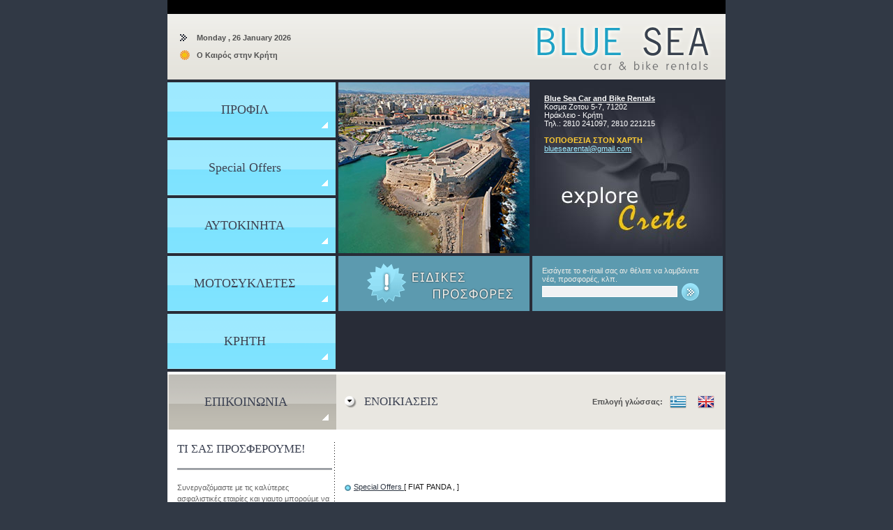

--- FILE ---
content_type: text/html
request_url: https://bluesearentals.com/greek/categories1.php
body_size: 22886
content:
<html><!-- #BeginTemplate "/Templates/content-gr.dwt" -->
<head>
<!-- #BeginEditable "doctitle" -->
<title> 
Κατηγορίες οχημάτων
</title>
<!-- #EndEditable -->
<meta http-equiv="Content-Type" content="text/html; charset=iso-8859-7">
<meta name="description" content="Εταιρία ενοικιάσεως αυτοκινήτων στην Κρήτη">
<meta name="keywords" content="blue sea car, ενοικιάσεις αυτοκινήτων ηράκλειο κρήτη, ενοικίαση αυτοκινήτου, ενοικίαση αυτοκινήτων στην κρήτη">
<meta http-equiv="Expires" content="0">
<meta http-equiv="Cache-Control" content="no-cache">
<meta name="generator" content="Marinet - Online databases & Internet services">
<meta name="revisit-after" content="30 days">
<meta name="classification" Automotive:Rent a car">
<meta name="distribution" content="Global">
<meta name="rating" content="General">
<meta name="language" content="el, en-us">
<meta name="copyright" content="Copyright © 2008 Marinet, All rights reserved.">
<meta name="robots" content="index,follow">
<link rel="stylesheet" href="../styles.css" type="text/css">
<style>
BODY{
scrollbar-face-color: #5C9AAF;
scrollbar-shadow-color: #313945;
scrollbar-highlight-color: #313945;
scrollbar-3dlight-color: #313945;
scrollbar-darkshadow-color: #313945;
scrollbar-track-color: #313945;
scrollbar-arrow-color: #9EE9FF;
}</style>

<script type="text/javascript" src="../swfobject.js"></script>
<link rel="stylesheet" href="../thumbnailviewer.css" type="text/css" />
<script src="../thumbnailviewer.js" type="text/javascript"></script>

<script language="JavaScript">
<!--
function MM_openBrWindow(theURL,winName,features) { //v2.0
  window.open(theURL,winName,features);
}
//-->
</script>
</head>
<body bgcolor="#313945" text="#000000" leftmargin="0" topmargin="0" link="#313945" vlink="#313945" alink="#313945">
<table width="800" border="0" cellspacing="0" cellpadding="0" align="center">
  <tr> 
    <td height="20" bgcolor="#000000">&nbsp;</td>
  </tr>
  <tr> 
    <td height="94" bgcolor="#EFEEE9" background="../images/bgr1.gif"> 
      <link rel="stylesheet" href="../styles.css" type="text/css"> 
<table width="100%" border="0" cellspacing="0" cellpadding="0">
        <tr> 
          <td width="18">&nbsp;</td>
          <td> 
            <table width="100%" border="0" cellspacing="0" cellpadding="0" class="mtext1">
              <tr> 
                <td width="24"><img src="../images/bullet1.gif" width="10" height="10"></td>
                <td> 
                  Monday                  , 
                  26                  January                  2026                </td>
              </tr>
              <tr> 
                <td>&nbsp;</td>
                <td>&nbsp;</td>
              </tr>
              <tr> 
                <td><img src="../images/m1.gif" width="14" height="14"></td>
                <td><a href="http://weather.yahoo.com/Heraklion-Airport-Greece/GRXX0030/forecast.html" class="mtext1" target="_blank">Ο Καιρός στην Κρήτη</a></td>
              </tr>
            </table>
          </td>
          <td width="280"><img src="../images/logo.gif" width="280" height="94"></td>
        </tr>
      </table>
        </td>
  </tr>
  <tr> 
    <td height="4" bgcolor="#282C37"></td>
  </tr>
  <tr> 
    <td bgcolor="#282C37"> 
      <link rel="stylesheet" href="../styles.css" type="text/css">
<table width="100%" border="0" cellspacing="0" cellpadding="0" height="328">
        <tr valign="top"> 
          <td width="241"> 
            <table width="100%" border="0" cellspacing="0" cellpadding="0">
              <tr> 
                <td> 
                  <table width="100%" border="0" cellspacing="0" cellpadding="0" height="79">
                    <tr> 
                      <td background="../images/bbgr.gif" align="center"><a href="." class="navigation">ΠΡΟΦΙΛ</a></td>
                      <td background="../images/bbgr.gif" width="20"><img src="../images/bullet.gif"></td>
                    </tr>
                  </table>
                </td>
              </tr>
              <tr> 
                <td height="4"></td>
              </tr>
              <tr> 
                <td> 
                                    <table width="100%" border="0" cellspacing="0" cellpadding="0">
                    <tr> 
                      <td> 
                        <table width="100%" border="0" cellspacing="0" cellpadding="0" height="79">
                          <tr> 
                            <td background="../images/bbgr.gif" align="center"> 
                                                                                          <a href="products.php?catid=3" class="navigation"> 
                              Special Offers                              </a> 
                                                          </td>
                            <td background="../images/bbgr.gif" width="20"><img src="../images/bullet.gif"></td>
                          </tr>
                        </table>
                      </td>
                    </tr>
                    <tr> 
                      <td height="4"></td>
                    </tr>
                  </table>
                                    <table width="100%" border="0" cellspacing="0" cellpadding="0">
                    <tr> 
                      <td> 
                        <table width="100%" border="0" cellspacing="0" cellpadding="0" height="79">
                          <tr> 
                            <td background="../images/bbgr.gif" align="center"> 
                                                                                          <a href="products.php?catid=1" class="navigation"> 
                              ΑΥΤΟΚΙΝΗΤΑ                              </a> 
                                                          </td>
                            <td background="../images/bbgr.gif" width="20"><img src="../images/bullet.gif"></td>
                          </tr>
                        </table>
                      </td>
                    </tr>
                    <tr> 
                      <td height="4"></td>
                    </tr>
                  </table>
                                    <table width="100%" border="0" cellspacing="0" cellpadding="0">
                    <tr> 
                      <td> 
                        <table width="100%" border="0" cellspacing="0" cellpadding="0" height="79">
                          <tr> 
                            <td background="../images/bbgr.gif" align="center"> 
                                                                                          <a href="products.php?catid=2" class="navigation"> 
                              ΜΟΤΟΣΥΚΛΕΤΕΣ                              </a> 
                                                          </td>
                            <td background="../images/bbgr.gif" width="20"><img src="../images/bullet.gif"></td>
                          </tr>
                        </table>
                      </td>
                    </tr>
                    <tr> 
                      <td height="4"></td>
                    </tr>
                  </table>
                                  </td>
              </tr>
              <tr> 
                <td> 
                                    <table width="100%" border="0" cellspacing="0" cellpadding="0">
                    <tr> 
                      <td> 
                        <table width="100%" border="0" cellspacing="0" cellpadding="0" height="79">
                          <tr> 
                            <td background="../images/bbgr.gif" align="center"> 
                                                                                          <a href="info.php?catid=1" class="navigation"> 
                              ΚΡΗΤΗ                              </a> 
                                                          </td>
                            <td background="../images/bbgr.gif" width="20"><img src="../images/bullet.gif"></td>
                          </tr>
                        </table>
                      </td>
                    </tr>
                    <tr> 
                      <td height="4"></td>
                    </tr>
                  </table>
                                  </td>
              </tr>
            </table>
          </td>
          <td width="4"></td>
          <td width="274"> 
            <table width="100%" border="0" cellspacing="0" cellpadding="0">
              <tr> 
                
          <td height="245">
            <div id="flashphoto"> 
              <img src="../images/1.jpg" width="274" height="245" border="0">
            </div>
          </td>
              </tr>
              <tr> 
                <td height="4"></td>
              </tr>
              <tr> 
                
          <td height="79" bgcolor="#5C9AAF" align="center"><a href="offers.php"><img src="../images/m2.gif" width="274" height="79" border="0"></a></td>
              </tr>
              <tr> 
                <td height="4"></td>
              </tr>
            </table>
          </td>
          <td width="4"></td>
          <td> 
            <table width="100%" border="0" cellspacing="0" cellpadding="0">
              <tr> 
                <td height="245" background="../images/mbgr.jpg" valign="top"> 
                  <table width="100%" border="0" cellspacing="0" cellpadding="17" class="address">
                    <tr> 
                      <td> <u><b> 
                        Blue Sea Car and Bike Rentals                        </b></u> <br>
                        Κοσμα Ζοτου 5-7, 71202 <br>
Ηράκλειο - Κρήτη                        <br>
                  Τηλ.: 2810 241097, 2810 221215 <br>
                  <br>
                                    <a href="../images/map.jpg" rel="thumbnail" class="mlinks2">ΤΟΠΟΘΕΣΙΑ ΣΤΟΝ ΧΑΡΤΗ</a> 
                                    <br>
                        <a href="mailto:bluesearental@gmail.com?subject=Blue Sea" class="mlinks1">
                        bluesearental@gmail.com                        </a> </td>
                    </tr>
                  </table>
                </td>
              </tr>
              <tr> 
                <td height="4"></td>
              </tr>
              <tr> 
                <td height="79" bgcolor="#5C9AAF"> 
                  <table width="90%" border="0" cellspacing="0" cellpadding="0" class="mtext3" align="center">
                    <tr> 
                      
                <td>Εισάγετε το e-mail σας αν θέλετε να λαμβάνετε νέα, προσφορές, 
                  κλπ. </td>
                    </tr>
                    <tr> 
                      <form name="formanl" method="post" action="newsletter.php">
                        <td> 
                          <table width="100%" border="0" cellspacing="0" cellpadding="0">
                            <tr> 
                              <td width="200"> 
                                <input type="text" name="emailnl" class="forms1" size="30" maxlength="60">
                              </td>
                              <td> 
                                <input align="middle" name="gonl" type="image" border="0"  src="../images/go.gif" value="submit" alt="Εγγραφή" onClick="MM_validateForm('emailnl','','RisEmail');return document.MM_returnValue">
                              </td>
                            </tr>
                          </table>
                        </td>
                      </form>
                    </tr>
                  </table>
                </td>
              </tr>
              <tr> 
                <td height="4"></td>
              </tr>
            </table>
          </td>
          <td width="4"></td>
        </tr>
      </table>
        </td>
  </tr>
  <tr> 
    <td height="4" bgcolor="#FFFFFF"></td>
  </tr>
  <tr> 
    <td bgcolor="#E9E7E1"> 
      <table width="100%" border="0" cellspacing="0" cellpadding="0" height="79" class="mtext1">
        <tr> 
          <td width="2"></td>
          <td width="220" background="../images/bbgr2.gif" align="center"><a href="contact.php" class="navigation">ΕΠΙΚΟΙΝΩΝΙΑ</a></td>
          <td width="20" background="../images/bbgr2.gif" align="center"><img src="../images/bullet.gif"></td>
          <td width="40" align="center"><img src="../images/bulletpag.gif" width="17" height="17"></td>
          <td class="pages"><!-- #BeginEditable "pags" -->ΕΝΟΙΚΙΑΣΕΙΣ<!-- #EndEditable --></td>
          <td align="right">Επιλογή γλώσσας:</td>
          <td width="10">&nbsp;</td>
          <td width="40"><img src="../images/gr.gif" width="24" height="19" border="0" alt="ΕΛΛΗΝΙΚΑ"></td>
          <td width="40"><a href="/"><img src="../images/en.gif" width="24" height="19" border="0" alt="ENGLISH"></a></td>
        </tr>
      </table>
    </td>
  </tr>
  <tr> 
    <td bgcolor="#FFFFFF">&nbsp;</td>
  </tr>
  <tr> 
    <td bgcolor="#FFFFFF"> 
      <table width="100%" border="0" cellspacing="0" cellpadding="0" height="200">
        <tr valign="top"> 
          <td width="14">&nbsp;</td>
          <td width="225">
            <link rel="stylesheet" href="../styles.css" type="text/css">
<table width="99%" border="0" cellspacing="0" cellpadding="0" class="mtext2">
  <tr> 
    <td class="pages">ΤΙ ΣΑΣ ΠΡΟΣΦΕΡΟΥΜΕ!</td>
  </tr>
  <tr> 
    <td>&nbsp;</td>
  </tr>
  <tr> 
    <td height="5" background="../images/bgr2.gif"></td>
  </tr>
  <tr> 
    <td>&nbsp;</td>
  </tr>
  <tr> 
    <td>Συνεργαζόμαστε με τις καλύτερες ασφαλιστικές εταιρίες και γιαυτο μπορούμε 
      να προσφέρουμε ασφαλιστικές καλύψεις που περιλαμβάνουν:</td>
  </tr>
  <tr> 
    <td height="20"><img src="../images/bullet2.gif" width="10" height="9"> <u>Ασφάλεια 
      προς τρίτους</u></td>
  </tr>
  <tr> 
    <td height="20"><img src="../images/bullet2.gif" width="10" height="9"> <u> 
      Μικτή ασφάλεια</u></td>
  </tr>
  <tr> 
    <td height="20"><img src="../images/bullet2.gif" width="10" height="9"> <u>Ασφάλεια 
      προσωπική &amp; επιβατών</u></td>
  </tr>
  <tr> 
    <td height="20"><img src="../images/bullet2.gif" width="10" height="9"> <u> 
      Ασφάλεια πυρός</u></td>
  </tr>
  <tr> 
    <td height="20"><img src="../images/bullet2.gif" width="10" height="9"> <u>Ασφάλεια 
      κλοπής</u></td>
  </tr>
  <tr> 
    <td>&nbsp;</td>
  </tr>
  <tr> 
    <td>Τέλος, το έμπειρο προσωπικό μας εγγυάται την ικανοποίηση σας!</td>
  </tr>
  <tr> 
    <td>&nbsp;</td>
  </tr>
</table>
                    </td>
          <td width="1" background="../images/dots.gif"></td>
          <td width="14">&nbsp;</td>
          <td> 
            <table width="100%" border="0" cellspacing="0" cellpadding="0" height="40">
              <tr> 
                <td>&nbsp;</td>
              </tr>
            </table>
            <!-- #BeginEditable "content" --> 
                              <table width="100%" border="0" cellspacing="0" cellpadding="0" class="text" name="content">
                                <tr>
                                  <td>&nbsp;</td>
                                </tr>
                                <tr> 
                                  <td> 
                                                                      </td>
                                </tr>
                                <tr> 
                                  <td><img src="../images/arrow.gif" align="absmiddle"> 
                                                                                                            <a href="products.php?catid=3&cat=Special Offers" class="links3"> 
                                    Special Offers                                    </a> [ 
                                                                        FIAT PANDA                                    , 
                                                                        ] 
                                                                      </td>
                                </tr>
                                <tr> 
                                  <td valign="top"> 
                                                                      </td>
                                </tr>
                                <tr> 
                                  <td>&nbsp;</td>
                                </tr>
                                <tr> 
                                  <td> 
                                                                      </td>
                                </tr>
                                <tr> 
                                  <td><img src="../images/arrow.gif" align="absmiddle"> 
                                                                                                            <a href="products.php?catid=1&cat=ΑΥΤΟΚΙΝΗΤΑ" class="links3"> 
                                    ΑΥΤΟΚΙΝΗΤΑ                                    </a> [ 
                                                                        FIAT SEICENTO                                    , 
                                                                        FIAT PANDA                                    , 
                                                                        FIAT PUNTO                                    , 
                                                                        FIAT GRANDE PUNTO                                    , 
                                                                        FIAT ALBEA                                    , 
                                                                        HYUNDAI ACCENT Automatic & Manual                                    , 
                                                                        JEEP VITARA OPEN ROOF                                    , 
                                                                        FIAT DOBLO                                    , 
                                                                        CHEVROLET AVEO AUTOMATIC                                    , 
                                                                        ] 
                                                                      </td>
                                </tr>
                                <tr> 
                                  <td valign="top"> 
                                                                      </td>
                                </tr>
                                <tr> 
                                  <td>&nbsp;</td>
                                </tr>
                                <tr> 
                                  <td> 
                                                                      </td>
                                </tr>
                                <tr> 
                                  <td><img src="../images/arrow.gif" align="absmiddle"> 
                                                                                                            <a href="products.php?catid=2&cat=ΜΟΤΟΣΥΚΛΕΤΕΣ" class="links3"> 
                                    ΜΟΤΟΣΥΚΛΕΤΕΣ                                    </a> [ 
                                                                        PIAGGIO TYPHOON 50 c - 125 cc                                    , 
                                                                        PIAGGIO FLY 125cc                                    , 
                                                                        PIAGGIO SKYPER 125cc.                                    , 
                                                                        YAMAHA XT 125cc.                                    , 
                                                                        SUZUKI DR 200cc                                    , 
                                                                        YAMAHA XT 500 - 600cc.                                    , 
                                                                        ] 
                                                                      </td>
                                </tr>
                                <tr> 
                                  <td valign="top"> 
                                                                      </td>
                                </tr>
                                <tr> 
                                  <td>&nbsp;</td>
                                </tr>
                                <tr> 
                                  <td> 
                                                                      </td>
                                </tr>
                              </table>
      <!-- #EndEditable --></td>
          <td width="14">&nbsp;</td>
        </tr>
      </table>
    </td>
  </tr>
  <tr> 
    <td bgcolor="#FFFFFF">&nbsp;</td>
  </tr>
  <tr> 
    <td bgcolor="#7FE3FF" height="14"></td>
  </tr>
  <tr> 
    <td height="63" bgcolor="#7CD7F0"> 
      <table width="100%" border="0" cellspacing="0" cellpadding="0" height="33">
        <tr> 
          <td width="14">&nbsp;</td>
          <td width="225" align="center"><a href="http://www.marinet.gr" target="_blank" class="linkf">POWERED 
            BY MARINET</a> </td>
          <td width="1" background="../images/dots2.gif"></td>
          <td width="14">&nbsp;</td>
          <td>
            <link rel="stylesheet" href="../styles.css" type="text/css">
<div align="center"><a href="." class="navigation2">ΑΡΧΙΚΗ ΣΕΛΙΔΑ</a> | <a href="categories1.php" class="navigation2">ΕΝΟΙΚΙΑΣΕΙΣ</a> 
  | <a href="offers.php" class="navigation2">ΠΡΟΣΦΟΡΕΣ</a> | <a href="request.php" class="navigation2">ΖΗΤΗΣΗ</a> 
  | <a href="contact.php" class="navigation2">ΕΠΙΚΟΙΝΩΝΙΑ</a> </div>
  
<!-- Global site tag (gtag.js) - Google Analytics -->
<script async src="https://www.googletagmanager.com/gtag/js?id=G-HK4EG9HER5"></script>
<script>
  window.dataLayer = window.dataLayer || [];
  function gtag(){dataLayer.push(arguments);}
  gtag('js', new Date());
 
  gtag('config', 'G-HK4EG9HER5');
</script>               
                    </td>
          <td width="50"><a href="javascript:history.go(-1);"><img src="../images/back.gif" alt="πίσω" border="0"></a> 
            <a href="#top"><img src="../images/top.gif" border="0" alt="πάνω"></a> 
          </td>
        </tr>
      </table>
    </td>
  </tr>
</table>
<! keywords !>
</body>
<!-- #EndTemplate --></html>


--- FILE ---
content_type: text/css
request_url: https://bluesearentals.com/styles.css
body_size: 5441
content:
.text {  font-family: Verdana, Arial, Helvetica, sans-serif; font-size: 11px; font-style: normal; line-height: 16px; font-weight: normal; font-variant: normal; color: #191919; text-decoration: none}
.small { font-family: Verdana, Arial, Helvetica, sans-serif; font-size: 9px; font-style: normal; line-height: normal; font-weight: normal; font-variant: normal; color: #000000; text-decoration: none }
.links { font-family: Verdana, Arial, Helvetica, sans-serif; font-size: 11px; font-style: normal; line-height: normal; font-weight: bold; font-variant: normal; color: #000066; text-decoration: underline}
.forms { font-family: Verdana, Arial, Helvetica, sans-serif; font-size: 11px; font-style: normal; line-height: normal; font-weight: normal; font-variant: normal; color: #000066; text-decoration: none ; border: 1px #CCCCCC inset; background-color: #F1F2F4}
.button { font-family: Verdana, Arial, Helvetica, sans-serif; font-size: 11px; font-style: normal; line-height: normal; font-weight: normal; font-variant: normal; color: #FFFFFF; text-decoration: none ; border: 0px; background-color: #5C9AAF}
.white { font-family: Arial, Helvetica, sans-serif; font-size: 11px; font-style: normal; line-height: normal; font-weight: normal; font-variant: normal; color: #FFFFFF; text-decoration: none }
.links2 { font-family: Verdana, Arial, Helvetica, sans-serif; font-size: 11px; font-style: normal; line-height: normal; font-weight: normal; font-variant: normal; color: #000066; text-decoration: none}
.slogan { font-family: Verdana, Arial, Helvetica, sans-serif; font-size: 12px; font-style: normal; line-height: normal; font-weight: bold; font-variant: normal; color: #333399; text-decoration: none }
.navigation { font-family: "Trebuchet MS", Verdana, Tahoma; font-size: 18px; font-style: normal; line-height: normal; font-weight: normal; font-variant: normal; color: #3D4353; text-decoration: none }
.link { font-family: Verdana, Arial, Helvetica, sans-serif; font-size: 11px; font-style: normal; line-height: normal; font-weight: bold; font-variant: normal; color: #FFFFFF; text-decoration: none; background-color: #5C9AAF; padding-right: 2px; padding-left: 2px; padding-top: 2px; padding-bottom: 2px}
.price { font-family: Verdana, Arial, Helvetica, sans-serif; font-size: 10px; font-style: normal; line-height: normal; font-weight: normal; font-variant: normal; color: #000000; text-decoration: none }
.address { font-family: Verdana, Arial, Helvetica, sans-serif; font-size: 11px; font-style: normal; line-height: normal; font-weight: normal; font-variant: normal; color: #FFFFFF; text-decoration: none }
.text2 { font-family: Verdana, Arial, Helvetica, sans-serif; font-size: 10px; font-style: normal; line-height: normal; font-weight: normal; font-variant: normal; color: #000000; text-decoration: none }
.webadminlinks { font-family: Verdana, Arial, Helvetica, sans-serif; font-size: 11px; font-style: normal; line-height: normal; font-weight: bold; font-variant: normal; color: #CC0000; text-decoration: underline }
.webadmintext { font-family: Verdana, Arial, Helvetica, sans-serif; font-size: 11px; font-style: normal; line-height: normal; font-weight: normal; font-variant: normal; color: #000000; text-decoration: none }
.linkf { font-family: Verdana, Arial, Helvetica, sans-serif; font-size: 11px; font-style: normal; line-height: normal; font-weight: bold; font-variant: normal; color: #000000; text-decoration: none ; background-color: #ADEDFF}
.mtext1 { font-family: Verdana, Arial, Helvetica, sans-serif; font-size: 11px; font-style: normal; line-height: normal; font-weight: bold; font-variant: normal; color: #515151; text-decoration: none }
.mtext2 { font-family: Verdana, Arial, Helvetica, sans-serif; font-size: 11px; font-style: normal; line-height: 16px; font-weight: normal; font-variant: normal; color: #666666; text-decoration: none }
.mtext3 { font-family: Verdana, Arial, Helvetica, sans-serif; font-size: 11px; font-style: normal; line-height: normal; font-weight: normal; font-variant: normal; color: #EDECE8; text-decoration: none }
.forms1 { font-family: Verdana, Arial, Helvetica, sans-serif; font-size: 11px; font-style: normal; line-height: normal; font-weight: normal; font-variant: normal; color: #000066; text-decoration: none ; border: 1px #FFFFFF solid; background-color: #F1F2F4 }
.mlinks1 { font-family: Verdana, Arial, Helvetica, sans-serif; font-size: 11px; font-style: normal; line-height: normal; font-weight: normal; font-variant: normal; color: #9FEAFF; text-decoration: underline}
.pages { font-family: "Trebuchet MS", Verdana, Tahoma; font-size: 17px; font-style: normal; line-height: normal; font-weight: normal; font-variant: normal; color: #3D4353; text-decoration: none }
.titles { font-family: Verdana, Arial, Helvetica, sans-serif; font-size: 13px; font-style: normal; line-height: normal; font-weight: bold; font-variant: normal; color: #3D4353; text-decoration: none }
.navigation2 { font-family: Verdana, Arial, Helvetica, sans-serif; font-size: 11px; font-style: normal; line-height: normal; font-weight: bold; font-variant: normal; color: #282C37; text-decoration: underline}
a.navigation:hover { font-family: "Trebuchet MS", Verdana, Tahoma; font-size: 18px; font-style: normal; line-height: normal; font-weight: normal; font-variant: normal; color: #346785; text-decoration: none }
.mlinks2 { font-family: Verdana, Arial, Helvetica, sans-serif; font-size: 11px; font-style: normal; line-height: normal; font-weight: bold; font-variant: normal; color: #FFCC33; text-decoration: none}


--- FILE ---
content_type: text/css
request_url: https://bluesearentals.com/thumbnailviewer.css
body_size: 663
content:
#thumbBox{ /*Outermost DIV for thumbnail viewer*/
position: absolute;
left: 0;
top: 0;
width: auto;
padding: 10px;
padding-bottom: 0;
background: #FFFFFF;
visibility: hidden;
z-index: 10;
cursor: hand;
cursor: pointer;
; border: 3px #9DE2F5 solid
}

#thumbBox .footerbar{ /*Footer DIV of thumbbox that contains "close" link */
font: bold normal 14px/normal Tahoma, Verdana, Arial;
letter-spacing: 5px;
color: #FFFFFF;
padding: 2px 0;
text-align: center;
; text-decoration: none
}


#thumbBox #thumbImage{ /*DIV within thumbbox that holds the enlarged image */
background-color: white;
}

#thumbLoading{ /*DIV for showing "loading" status while thumbbox is being generated*/
position: absolute;
visibility: hidden;
border: 1px solid black;
background-color: #EFEFEF;
padding: 5px;
z-index: 5;
}